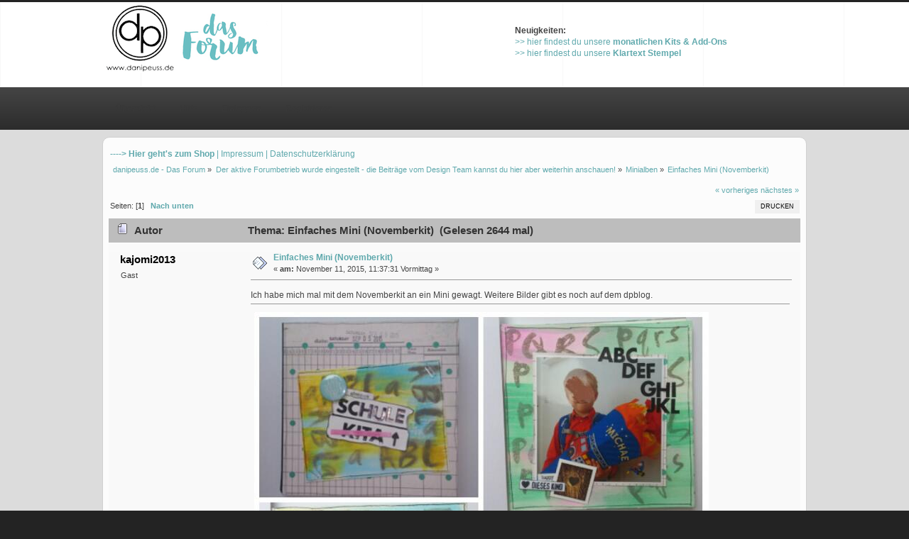

--- FILE ---
content_type: text/html; charset=UTF-8
request_url: https://forum.danipeuss.de/index.php?topic=53810.0
body_size: 3849
content:
<!DOCTYPE html PUBLIC "-//W3C//DTD XHTML 1.0 Transitional//EN" "http://www.w3.org/TR/xhtml1/DTD/xhtml1-transitional.dtd">
<html xmlns="http://www.w3.org/1999/xhtml">
<head>
	<link rel="stylesheet" type="text/css" href="https://forum.danipeuss.de/Themes/cake/css/index.css?fin20" />
	<link rel="stylesheet" type="text/css" href="https://forum.danipeuss.de/Themes/default/css/webkit.css" />
	<script type="text/javascript" src="https://forum.danipeuss.de/Themes/default/scripts/script.js?fin20"></script>
	<script type="text/javascript" src="https://forum.danipeuss.de/Themes/cake/scripts/theme.js?fin20"></script>
	<script type="text/javascript"><!-- // --><![CDATA[
		var smf_theme_url = "https://forum.danipeuss.de/Themes/cake";
		var smf_default_theme_url = "https://forum.danipeuss.de/Themes/default";
		var smf_images_url = "https://forum.danipeuss.de/Themes/cake/images";
		var smf_scripturl = "https://forum.danipeuss.de/index.php?PHPSESSID=786b5a6a0eb44d08695f827a3c856064&amp;";
		var smf_iso_case_folding = false;
		var smf_charset = "UTF-8";
		var ajax_notification_text = "Lade...";
		var ajax_notification_cancel_text = "Abbrechen";
	// ]]></script>
	<meta http-equiv="Content-Type" content="text/html; charset=UTF-8" />
	<meta name="description" content="Einfaches Mini (Novemberkit)" />
	<title>Einfaches Mini (Novemberkit)</title>
	<link rel="canonical" href="https://forum.danipeuss.de/index.php?topic=53810.0" />
	<link rel="help" href="https://forum.danipeuss.de/index.php?PHPSESSID=786b5a6a0eb44d08695f827a3c856064&amp;action=help" />
	<link rel="search" href="https://forum.danipeuss.de/index.php?PHPSESSID=786b5a6a0eb44d08695f827a3c856064&amp;action=search" />
	<link rel="contents" href="https://forum.danipeuss.de/index.php?PHPSESSID=786b5a6a0eb44d08695f827a3c856064&amp;" />
	<link rel="prev" href="https://forum.danipeuss.de/index.php?PHPSESSID=786b5a6a0eb44d08695f827a3c856064&amp;topic=53810.0;prev_next=prev" />
	<link rel="next" href="https://forum.danipeuss.de/index.php?PHPSESSID=786b5a6a0eb44d08695f827a3c856064&amp;topic=53810.0;prev_next=next" />
	<link rel="index" href="https://forum.danipeuss.de/index.php?PHPSESSID=786b5a6a0eb44d08695f827a3c856064&amp;board=35.0" />
	<script type="text/javascript">
		function smfAutoTask()
		{
			var tempImage = new Image();
			tempImage.src = "https://forum.danipeuss.de/index.php?PHPSESSID=786b5a6a0eb44d08695f827a3c856064&amp;scheduled=task;ts=1768773600";
		}
		window.setTimeout("smfAutoTask();", 1);
	</script>
</head>
<body>
		<div id="header">
				<div class="wrapper">
			<div id="logo">
				<a href="https://forum.danipeuss.de/index.php?PHPSESSID=786b5a6a0eb44d08695f827a3c856064&amp;" title=""></a>
			</div>
					  <div class="news">
							<p><strong>Neuigkeiten:</strong> <br /><a href="http://www.danipeuss.de/scrapbooking/55" class="bbc_link" target="_blank">&gt;&gt; hier findest du unsere <strong>monatlichen Kits &amp; Add-Ons</strong></a> <br /><a href="http://www.danipeuss.de/scrapbooking/791" class="bbc_link" target="_blank">&gt;&gt; hier findest du unsere <strong>Klartext Stempel</strong></a></p>

					  </div>
		</div>
	</div>
	<div id="bar">
			  <div class="wrapper">
			
		<div id="navigation">
			<ul>
				<li id="button_home">
					<a class="active firstlevel" href="https://forum.danipeuss.de/index.php?PHPSESSID=786b5a6a0eb44d08695f827a3c856064&amp;">
						<span class="last firstlevel">Übersicht</span>
					</a>
				</li>
				<li id="button_help">
					<a class="firstlevel" href="https://forum.danipeuss.de/index.php?PHPSESSID=786b5a6a0eb44d08695f827a3c856064&amp;action=help">
						<span class="firstlevel">Hilfe</span>
					</a>
				</li>
				<li id="button_login">
					<a class="firstlevel" href="https://forum.danipeuss.de/index.php?PHPSESSID=786b5a6a0eb44d08695f827a3c856064&amp;action=login">
						<span class="firstlevel">Einloggen</span>
					</a>
				</li>
				<li id="button_register">
					<a class="firstlevel" href="https://forum.danipeuss.de/index.php?PHPSESSID=786b5a6a0eb44d08695f827a3c856064&amp;action=register">
						<span class="last firstlevel">Registrieren</span>
					</a>
				</li>
			</ul>
		</div>
		</div>
	</div>
	<div id="main_b">
		<div class="wrapper">
					  <ul class="social" id="css3">
							<li>&nbsp;</li>
					  </ul>
			<div class="top_links">
				<ul class="reset">
					<li><a href="http://www.danipeuss.de"><b> ----> Hier geht's zum Shop</a></li>
					<li><a href="http://www.danipeuss.de/impressum"></b>&vert;  Impressum</a></li>
					<li><a href="http://www.danipeuss.de/datenschutz">&vert; Datenschutzerklärung</a></li>
					<li>&nbsp;</li>
				</ul>
			</div>


			<div id="main_content">
	<div class="navigate_section">
		<ul>
			<li>
				<a href="https://forum.danipeuss.de/index.php?PHPSESSID=786b5a6a0eb44d08695f827a3c856064&amp;"><span>danipeuss.de - Das Forum</span></a> &#187;
			</li>
			<li>
				<a href="https://forum.danipeuss.de/index.php?PHPSESSID=786b5a6a0eb44d08695f827a3c856064&amp;#c32"><span>Der aktive Forumbetrieb wurde eingestellt - die Beiträge vom Design Team kannst du hier aber weiterhin anschauen!</span></a> &#187;
			</li>
			<li>
				<a href="https://forum.danipeuss.de/index.php?PHPSESSID=786b5a6a0eb44d08695f827a3c856064&amp;board=35.0"><span>Minialben</span></a> &#187;
			</li>
			<li class="last">
				<a href="https://forum.danipeuss.de/index.php?PHPSESSID=786b5a6a0eb44d08695f827a3c856064&amp;topic=53810.0"><span>Einfaches Mini (Novemberkit)</span></a>
			</li>
		</ul>
	</div>
			<a id="top"></a>
			<a id="msg572244"></a>
			<div class="pagesection">
				<div class="nextlinks"><a href="https://forum.danipeuss.de/index.php?PHPSESSID=786b5a6a0eb44d08695f827a3c856064&amp;topic=53810.0;prev_next=prev#new">« vorheriges</a> <a href="https://forum.danipeuss.de/index.php?PHPSESSID=786b5a6a0eb44d08695f827a3c856064&amp;topic=53810.0;prev_next=next#new">nächstes »</a></div>
		<div class="buttonlist floatright">
			<ul>
				<li><a class="button_strip_print" href="https://forum.danipeuss.de/index.php?PHPSESSID=786b5a6a0eb44d08695f827a3c856064&amp;action=printpage;topic=53810.0" rel="new_win nofollow"><span class="last">Drucken</span></a></li>
			</ul>
		</div>
				<div class="pagelinks floatleft">Seiten: [<strong>1</strong>]   &nbsp;&nbsp;<a href="#lastPost"><strong>Nach unten</strong></a></div>
			</div>
			<div id="forumposts">
				<div class="cat_bar">
					<h3 class="catbg">
						<img src="https://forum.danipeuss.de/Themes/cake/images/topic/normal_post.gif" align="bottom" alt="" />
						<span id="author">Autor</span>
						Thema: Einfaches Mini (Novemberkit) &nbsp;(Gelesen 2644 mal)
					</h3>
				</div>
				<form action="https://forum.danipeuss.de/index.php?PHPSESSID=786b5a6a0eb44d08695f827a3c856064&amp;action=quickmod2;topic=53810.0" method="post" accept-charset="UTF-8" name="quickModForm" id="quickModForm" style="margin: 0;" onsubmit="return oQuickModify.bInEditMode ? oQuickModify.modifySave('b3303025d52deaf90deb1fb9528aa9a3', 'b08007fa8') : false">
				<div class="windowbg">
					<span class="topslice"><span></span></span>
					<div class="post_wrapper">
						<div class="poster">
							<h4>
								kajomi2013
							</h4>
							<ul class="reset smalltext" id="msg_572244_extra_info">
								<li class="membergroup">Gast</li>
							</ul>
						</div>
						<div class="postarea">
							<div class="flow_hidden">
								<div class="keyinfo">
									<div class="messageicon">
										<img src="https://forum.danipeuss.de/Themes/cake/images/post/xx.gif" alt="" />
									</div>
									<h5 id="subject_572244">
										<a href="https://forum.danipeuss.de/index.php?PHPSESSID=786b5a6a0eb44d08695f827a3c856064&amp;topic=53810.msg572244#msg572244" rel="nofollow">Einfaches Mini (Novemberkit)</a>
									</h5>
									<div class="smalltext">&#171; <strong> am:</strong> November 11, 2015, 11:37:31 Vormittag &#187;</div>
									<div id="msg_572244_quick_mod"></div>
								</div>
							</div>
							<div class="post">
								<div class="inner" id="msg_572244">Ich habe mich mal mit dem Novemberkit an ein Mini gewagt. Weitere Bilder gibt es noch auf dem dpblog.</div>
							</div>
							<div id="msg_572244_footer" class="attachments smalltext">
								<div style="overflow: auto;">
										<img src="https://forum.danipeuss.de/index.php?PHPSESSID=786b5a6a0eb44d08695f827a3c856064&amp;action=dlattach;topic=53810.0;attach=33376;image" alt="" width="640" height="640"/><br />
										<a href="https://forum.danipeuss.de/index.php?PHPSESSID=786b5a6a0eb44d08695f827a3c856064&amp;action=dlattach;topic=53810.0;attach=33376"><img src="https://forum.danipeuss.de/Themes/cake/images/icons/clip.gif" align="middle" alt="*" />&nbsp;rps20151110_173719.jpg</a> 
										(59.18 kB, 640x640 - angeschaut 691 Mal.)<br />
								</div>
							</div>
						</div>
						<div class="moderatorbar">
							<div class="smalltext modified" id="modified_572244">
							</div>
							<div class="smalltext reportlinks">
								<img src="https://forum.danipeuss.de/Themes/cake/images/ip.gif" alt="" />
								Gespeichert
							</div>
						</div>
					</div>
					<span class="botslice"><span></span></span>
				</div>
				<hr class="post_separator" />
				</form>
			</div>
			<a id="lastPost"></a>
			<div class="pagesection">
				
		<div class="buttonlist floatright">
			<ul>
				<li><a class="button_strip_print" href="https://forum.danipeuss.de/index.php?PHPSESSID=786b5a6a0eb44d08695f827a3c856064&amp;action=printpage;topic=53810.0" rel="new_win nofollow"><span class="last">Drucken</span></a></li>
			</ul>
		</div>
				<div class="pagelinks floatleft">Seiten: [<strong>1</strong>]   &nbsp;&nbsp;<a href="#top"><strong>Nach oben</strong></a></div>
				<div class="nextlinks_bottom"><a href="https://forum.danipeuss.de/index.php?PHPSESSID=786b5a6a0eb44d08695f827a3c856064&amp;topic=53810.0;prev_next=prev#new">« vorheriges</a> <a href="https://forum.danipeuss.de/index.php?PHPSESSID=786b5a6a0eb44d08695f827a3c856064&amp;topic=53810.0;prev_next=next#new">nächstes »</a></div>
			</div>
	<div class="navigate_section">
		<ul>
			<li>
				<a href="https://forum.danipeuss.de/index.php?PHPSESSID=786b5a6a0eb44d08695f827a3c856064&amp;"><span>danipeuss.de - Das Forum</span></a> &#187;
			</li>
			<li>
				<a href="https://forum.danipeuss.de/index.php?PHPSESSID=786b5a6a0eb44d08695f827a3c856064&amp;#c32"><span>Der aktive Forumbetrieb wurde eingestellt - die Beiträge vom Design Team kannst du hier aber weiterhin anschauen!</span></a> &#187;
			</li>
			<li>
				<a href="https://forum.danipeuss.de/index.php?PHPSESSID=786b5a6a0eb44d08695f827a3c856064&amp;board=35.0"><span>Minialben</span></a> &#187;
			</li>
			<li class="last">
				<a href="https://forum.danipeuss.de/index.php?PHPSESSID=786b5a6a0eb44d08695f827a3c856064&amp;topic=53810.0"><span>Einfaches Mini (Novemberkit)</span></a>
			</li>
		</ul>
	</div>
			<div id="moderationbuttons"></div>
			<div class="plainbox" id="display_jump_to">&nbsp;</div>
		<br class="clear" />
				<script type="text/javascript" src="https://forum.danipeuss.de/Themes/default/scripts/topic.js"></script>
				<script type="text/javascript"><!-- // --><![CDATA[
					if ('XMLHttpRequest' in window)
					{
						var oQuickModify = new QuickModify({
							sScriptUrl: smf_scripturl,
							bShowModify: true,
							iTopicId: 53810,
							sTemplateBodyEdit: '\n\t\t\t\t\t\t\t\t<div id="quick_edit_body_container" style="width: 90%">\n\t\t\t\t\t\t\t\t\t<div id="error_box" style="padding: 4px;" class="error"><' + '/div>\n\t\t\t\t\t\t\t\t\t<textarea class="editor" name="message" rows="12" style="width: 100%; margin-bottom: 10px;" tabindex="1">%body%<' + '/textarea><br />\n\t\t\t\t\t\t\t\t\t<input type="hidden" name="b08007fa8" value="b3303025d52deaf90deb1fb9528aa9a3" />\n\t\t\t\t\t\t\t\t\t<input type="hidden" name="topic" value="53810" />\n\t\t\t\t\t\t\t\t\t<input type="hidden" name="msg" value="%msg_id%" />\n\t\t\t\t\t\t\t\t\t<div class="righttext">\n\t\t\t\t\t\t\t\t\t\t<input type="submit" name="post" value="Speichern" tabindex="2" onclick="return oQuickModify.modifySave(\'b3303025d52deaf90deb1fb9528aa9a3\', \'b08007fa8\');" accesskey="s" class="button_submit" />&nbsp;&nbsp;<input type="submit" name="cancel" value="Abbrechen" tabindex="3" onclick="return oQuickModify.modifyCancel();" class="button_submit" />\n\t\t\t\t\t\t\t\t\t<' + '/div>\n\t\t\t\t\t\t\t\t<' + '/div>',
							sTemplateSubjectEdit: '<input type="text" style="width: 90%;" name="subject" value="%subject%" size="80" maxlength="80" tabindex="4" class="input_text" />',
							sTemplateBodyNormal: '%body%',
							sTemplateSubjectNormal: '<a hr'+'ef="https://forum.danipeuss.de/index.php?PHPSESSID=786b5a6a0eb44d08695f827a3c856064&amp;'+'?topic=53810.msg%msg_id%#msg%msg_id%" rel="nofollow">%subject%<' + '/a>',
							sTemplateTopSubject: 'Thema: %subject% &nbsp;(Gelesen 2644 mal)',
							sErrorBorderStyle: '1px solid red'
						});

						aJumpTo[aJumpTo.length] = new JumpTo({
							sContainerId: "display_jump_to",
							sJumpToTemplate: "<label class=\"smalltext\" for=\"%select_id%\">Gehe zu:<" + "/label> %dropdown_list%",
							iCurBoardId: 35,
							iCurBoardChildLevel: 0,
							sCurBoardName: "Minialben",
							sBoardChildLevelIndicator: "==",
							sBoardPrefix: "=> ",
							sCatSeparator: "-----------------------------",
							sCatPrefix: "",
							sGoButtonLabel: "Los"
						});

						aIconLists[aIconLists.length] = new IconList({
							sBackReference: "aIconLists[" + aIconLists.length + "]",
							sIconIdPrefix: "msg_icon_",
							sScriptUrl: smf_scripturl,
							bShowModify: true,
							iBoardId: 35,
							iTopicId: 53810,
							sSessionId: "b3303025d52deaf90deb1fb9528aa9a3",
							sSessionVar: "b08007fa8",
							sLabelIconList: "Nachrichten Icon",
							sBoxBackground: "transparent",
							sBoxBackgroundHover: "#ffffff",
							iBoxBorderWidthHover: 1,
							sBoxBorderColorHover: "#adadad" ,
							sContainerBackground: "#ffffff",
							sContainerBorder: "1px solid #adadad",
							sItemBorder: "1px solid #ffffff",
							sItemBorderHover: "1px dotted gray",
							sItemBackground: "transparent",
							sItemBackgroundHover: "#e0e0f0"
						});
					}
				// ]]></script>

<p><br><a href="http://www.danipeuss.de/scrapbooking/791"><img src="http://www.danipeuss.de/images/banners/banner-KT.jpg.png" width="235" height="100" alt="banner-KT.jpg" /></a>&nbsp;<a href="http://www.danipeuss.de/scrapbooking/55"><img src="http://www.danipeuss.de/images/banners/banner-kit.jpg" width="317" height="100" alt="banner-kit" /></a>&nbsp;<a href="http://www.danipeuss.de/scrapbooking/823"><img src="http://www.danipeuss.de/images/banners/banner-danidori-.png" width="178" height="100" alt="banner-danidori-" /></a>&nbsp;<a href="http://www.danipeuss.de/scrapbooking/145"><img src="http://www.danipeuss.de/images/banners/banner-schnäppchen.png" width="158" height="100" alt="banner-schnäppchen" /></a></p>		 

  </div>
		</div>
	</div>
	<div id="footer">
			  <div class="wrapper">


		<ul class="reset">
			<li class="copyright">
			<span class="smalltext" style="display: inline; visibility: visible; font-family: Verdana, Arial, sans-serif;"><a href="https://forum.danipeuss.de/index.php?PHPSESSID=786b5a6a0eb44d08695f827a3c856064&amp;action=credits" title="Simple Machines Forum" target="_blank" class="new_win">SMF 2.0.15</a> |
<a href="http://www.simplemachines.org/about/smf/license.php" title="Lizenz" target="_blank" class="new_win">SMF &copy; 2016</a>, <a href="http://www.simplemachines.org" title="Simple Machines" target="_blank" class="new_win">Simple Machines</a>
			</span> | <strong>Cake</strong> by Mick. G | <a id="button_xhtml" href="http://validator.w3.org/check?uri=referer" target="_blank" class="new_win" title="Prüfe XHTML 1.0"><span>XHTML</span></a> |
			
			<a id="button_wap2" href="https://forum.danipeuss.de/index.php?PHPSESSID=786b5a6a0eb44d08695f827a3c856064&amp;wap2" class="new_win"><span>WAP2</span></a></li>
		</ul>
			 </div>
	</div>
</body></html>